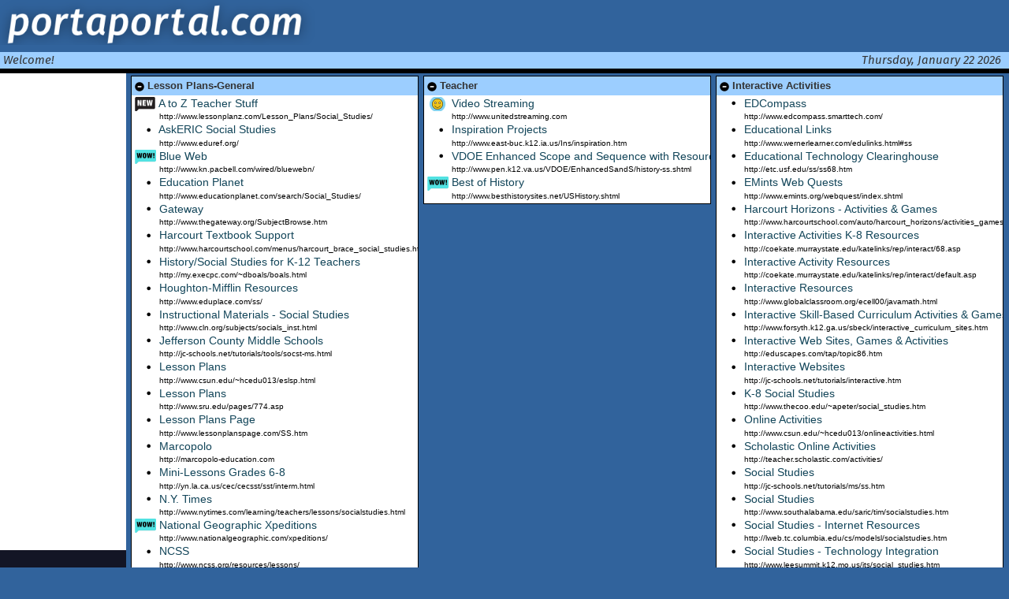

--- FILE ---
content_type: text/html; charset=utf-8
request_url: https://guest.portaportal.com/mssocialstudies
body_size: 7635
content:
<!DOCTYPE html>
<html lang="en-US">
  <head>
    <meta content="utf-8" http-equiv="encoding">
    <meta name="viewport" content="width=device-width, initial-scale=1">
<meta http-equiv="Cache-Control" content="no-cache, no-store, must-revalidate">
<meta http-equiv="Pragma" content="no-cache">
<meta http-equiv="Expires" content="0">
<link rel="apple-touch-icon" sizes="180x180" href="/favicons/apple-touch-icon.png">
  <link rel="icon" type="image/png" sizes="32x32" href="/favicons/favicon-32x32.png">
  <link rel="icon" type="image/png" sizes="16x16" href="/favicons/favicon-16x16.png">
  <link rel="manifest" href="/favicons/site.webmanifest">
  <link rel="mask-icon" href="/favicons/safari-pinned-tab.svg" color="#5bbad5">
  <link rel="shortcut icon" href="/favicons/favicon.ico">
  <meta name="msapplication-TileColor" content="#2b5797">
  <meta name="msapplication-config" content="/favicons/browserconfig.xml">
  <meta name="theme-color" content="#ffffff">
<link href="https://fonts.googleapis.com/css?family=Fira+Sans:400i&display=swap" rel="stylesheet">
  <link href="https://maxcdn.bootstrapcdn.com/bootstrap/3.3.7/css/bootstrap.min.css" rel="stylesheet">
  <script src="https://ajax.googleapis.com/ajax/libs/jquery/3.1.1/jquery.min.js"></script>
  <script src="https://ajax.googleapis.com/ajax/libs/jqueryui/1.12.1/jquery-ui.min.js"></script>
  <script src="//maxcdn.bootstrapcdn.com/bootstrap/3.3.7/js/bootstrap.min.js"></script>
  <script type="text/javascript" src="https://www.dropbox.com/static/api/2/dropins.js" id="dropboxjs" data-app-key="lzis2i5pwwh2hth"></script>
    <link rel="canonical" href="//guest.portaportal.com/mssocialstudies" />
    <link rel="stylesheet" href="/css/app-bd12b57998d62a037e6b1ab9192e0e65.css?vsn=d">
    <title>
portaportal
    </title>
    <script>

      var my_csrf_token = "KTcTaSI7Chp2F18damwCOk9uAHktXloQyCpPWpNi4m7m-3uUbZY6F9-B"


    </script>
  </head>
  <body class="col_3 color_blue">
    <div id="wrapper" class="sidebarred">
      <div id="header">
<div class="title">
  <a href="https://portaportal.com/">
    <img alt="portaportal logo" class="logo_img" src="/images/logo.png" width="400" height="57">
    <img alt="portaportal logo" class="logo_img_sm" src="/images/logo.png" width="200" height="28">
  </a>
</div>
      </div>
      <div id="content">
        <div class="greeting">
<div id="current_date_div" class="right">
</div>
<div class="left">
Welcome!
</div>
        </div>
        <div id="p_holder">

            <div class="ad_space">
<script async src="https://pagead2.googlesyndication.com/pagead/js/adsbygoogle.js"></script>
<!-- pportal tower -->
<ins class="adsbygoogle"
     style="display:inline-block;width:160px;height:600px"
     data-ad-client="ca-pub-3362187669300853"
     data-ad-slot="3893704180"></ins>
<script>
     (adsbygoogle = window.adsbygoogle || []).push({});
</script>
<a href="https://brave.com">
  <img border="0" src="https://portaportal.com/images/brave-300-600.png" width="160" height="320">
</a>
            </div>
            <div class="p_space">
<script>

  var gColumnCount = "3";


</script>
<div class="folder_ul" id="topHolder">

<div class="child_folder folder_holder" id="107768">
  <div class="folder_open folder" id="107768">
    <div class="title">
      <div class="opener">
<a class="opener" href="#"><img alt="close folder" height="12px" src="/images/minus-sign.png" width="12px"></a>
      </div>


      <div class="guest-title-string">
Lesson Plans-General
      </div>
    </div>
    <div class="contents">
      <ul class="links_list">

<li class="link_item member_list" id="414928">
  <div class="dec_div">
    <img alt="New Item!" height="18px" src="/images/decorations/new01.png" width="28px"/>
  </div>

<a href="http://www.lessonplanz.com/Lesson_Plans/Social_Studies/" rel="nofollow" target="_blank">A to Z Teacher Stuff</a>
  <div class="desc">

  </div>

    <div class="url_desc">
http://www.lessonplanz.com/Lesson_Plans/Social_Studies/
    </div>

</li>


<li class="link_item member_list" id="414927">
  <div class="dec_div">
    <img alt="" height="18px" src="/images/decorations/default.png" width="28px"/>
  </div>

<a href="http://www.eduref.org/" rel="nofollow" target="_blank">AskERIC Social Studies</a>
  <div class="desc">

  </div>

    <div class="url_desc">
http://www.eduref.org/
    </div>

</li>


<li class="link_item member_list" id="422220">
  <div class="dec_div">
    <img alt="Wow!" height="18px" src="/images/decorations/wow.png" width="28px"/>
  </div>

<a href="http://www.kn.pacbell.com/wired/bluewebn/" rel="nofollow" target="_blank">Blue Web</a>
  <div class="desc">

  </div>

    <div class="url_desc">
http://www.kn.pacbell.com/wired/bluewebn/
    </div>

</li>


<li class="link_item member_list" id="440384">
  <div class="dec_div">
    <img alt="" height="18px" src="/images/decorations/default.png" width="28px"/>
  </div>

<a href="http://www.educationplanet.com/search/Social_Studies/" rel="nofollow" target="_blank">Education Planet</a>
  <div class="desc">

  </div>

    <div class="url_desc">
http://www.educationplanet.com/search/Social_Studies/
    </div>

</li>


<li class="link_item member_list" id="414930">
  <div class="dec_div">
    <img alt="" height="18px" src="/images/decorations/default.png" width="28px"/>
  </div>

<a href="http://www.thegateway.org/SubjectBrowse.htm" rel="nofollow" target="_blank">Gateway</a>
  <div class="desc">

  </div>

    <div class="url_desc">
http://www.thegateway.org/SubjectBrowse.htm
    </div>

</li>


<li class="link_item member_list" id="414931">
  <div class="dec_div">
    <img alt="" height="18px" src="/images/decorations/default.png" width="28px"/>
  </div>

<a href="http://www.harcourtschool.com/menus/harcourt_brace_social_studies.html" rel="nofollow" target="_blank">Harcourt Textbook Support</a>
  <div class="desc">

  </div>

    <div class="url_desc">
http://www.harcourtschool.com/menus/harcourt_brace_social_studies.html
    </div>

</li>


<li class="link_item member_list" id="440397">
  <div class="dec_div">
    <img alt="" height="18px" src="/images/decorations/default.png" width="28px"/>
  </div>

<a href="http://my.execpc.com/~dboals/boals.html" rel="nofollow" target="_blank">History/Social Studies for K-12 Teachers</a>
  <div class="desc">

  </div>

    <div class="url_desc">
http://my.execpc.com/~dboals/boals.html
    </div>

</li>


<li class="link_item member_list" id="414939">
  <div class="dec_div">
    <img alt="" height="18px" src="/images/decorations/default.png" width="28px"/>
  </div>

<a href="http://www.eduplace.com/ss/" rel="nofollow" target="_blank">Houghton-Mifflin Resources</a>
  <div class="desc">

  </div>

    <div class="url_desc">
http://www.eduplace.com/ss/
    </div>

</li>


<li class="link_item member_list" id="440369">
  <div class="dec_div">
    <img alt="" height="18px" src="/images/decorations/default.png" width="28px"/>
  </div>

<a href="http://www.cln.org/subjects/socials_inst.html" rel="nofollow" target="_blank">Instructional Materials - Social Studies</a>
  <div class="desc">

  </div>

    <div class="url_desc">
http://www.cln.org/subjects/socials_inst.html
    </div>

</li>


<li class="link_item member_list" id="434884">
  <div class="dec_div">
    <img alt="" height="18px" src="/images/decorations/default.png" width="28px"/>
  </div>

<a href="http://jc-schools.net/tutorials/tools/socst-ms.html" rel="nofollow" target="_blank">Jefferson County Middle Schools</a>
  <div class="desc">

  </div>

    <div class="url_desc">
http://jc-schools.net/tutorials/tools/socst-ms.html
    </div>

</li>


<li class="link_item member_list" id="414940">
  <div class="dec_div">
    <img alt="" height="18px" src="/images/decorations/default.png" width="28px"/>
  </div>

<a href="http://www.csun.edu/~hcedu013/eslsp.html" rel="nofollow" target="_blank">Lesson Plans</a>
  <div class="desc">

  </div>

    <div class="url_desc">
http://www.csun.edu/~hcedu013/eslsp.html
    </div>

</li>


<li class="link_item member_list" id="434799">
  <div class="dec_div">
    <img alt="" height="18px" src="/images/decorations/default.png" width="28px"/>
  </div>

<a href="http://www.sru.edu/pages/774.asp" rel="nofollow" target="_blank">Lesson Plans</a>
  <div class="desc">

  </div>

    <div class="url_desc">
http://www.sru.edu/pages/774.asp
    </div>

</li>


<li class="link_item member_list" id="414941">
  <div class="dec_div">
    <img alt="" height="18px" src="/images/decorations/default.png" width="28px"/>
  </div>

<a href="http://www.lessonplanspage.com/SS.htm" rel="nofollow" target="_blank">Lesson Plans Page</a>
  <div class="desc">

  </div>

    <div class="url_desc">
http://www.lessonplanspage.com/SS.htm
    </div>

</li>


<li class="link_item member_list" id="632340">
  <div class="dec_div">
    <img alt="" height="18px" src="/images/decorations/default.png" width="28px"/>
  </div>

<a href="http://marcopolo-education.com" rel="nofollow" target="_blank">Marcopolo</a>
  <div class="desc">

  </div>

    <div class="url_desc">
http://marcopolo-education.com
    </div>

</li>


<li class="link_item member_list" id="414942">
  <div class="dec_div">
    <img alt="" height="18px" src="/images/decorations/default.png" width="28px"/>
  </div>

<a href="http://yn.la.ca.us/cec/cecsst/sst/interm.html" rel="nofollow" target="_blank">Mini-Lessons Grades 6-8</a>
  <div class="desc">

  </div>

    <div class="url_desc">
http://yn.la.ca.us/cec/cecsst/sst/interm.html
    </div>

</li>


<li class="link_item member_list" id="414953">
  <div class="dec_div">
    <img alt="" height="18px" src="/images/decorations/default.png" width="28px"/>
  </div>

<a href="http://www.nytimes.com/learning/teachers/lessons/socialstudies.html" rel="nofollow" target="_blank">N.Y. Times</a>
  <div class="desc">

  </div>

    <div class="url_desc">
http://www.nytimes.com/learning/teachers/lessons/socialstudies.html
    </div>

</li>


<li class="link_item member_list" id="632343">
  <div class="dec_div">
    <img alt="Wow!" height="18px" src="/images/decorations/wow.png" width="28px"/>
  </div>

<a href="http://www.nationalgeographic.com/xpeditions/" rel="nofollow" target="_blank">National Geographic Xpeditions</a>
  <div class="desc">

  </div>

    <div class="url_desc">
http://www.nationalgeographic.com/xpeditions/
    </div>

</li>


<li class="link_item member_list" id="414943">
  <div class="dec_div">
    <img alt="" height="18px" src="/images/decorations/default.png" width="28px"/>
  </div>

<a href="http://www.ncss.org/resources/lessons/" rel="nofollow" target="_blank">NCSS</a>
  <div class="desc">

  </div>

    <div class="url_desc">
http://www.ncss.org/resources/lessons/
    </div>

</li>


<li class="link_item member_list" id="439912">
  <div class="dec_div">
    <img alt="" height="18px" src="/images/decorations/default.png" width="28px"/>
  </div>

<a href="http://www.nettrekker.com/frontdoor/" rel="nofollow" target="_blank">Net Trekker</a>
  <div class="desc">

  </div>

    <div class="url_desc">
http://www.nettrekker.com/frontdoor/
    </div>

</li>


<li class="link_item member_list" id="414952">
  <div class="dec_div">
    <img alt="" height="18px" src="/images/decorations/default.png" width="28px"/>
  </div>

<a href="http://www.nystromnet.com/lessonsandtips.html" rel="nofollow" target="_blank">Nystrom Hands-on Geography</a>
  <div class="desc">

  </div>

    <div class="url_desc">
http://www.nystromnet.com/lessonsandtips.html
    </div>

</li>


<li class="link_item member_list" id="440385">
  <div class="dec_div">
    <img alt="" height="18px" src="/images/decorations/default.png" width="28px"/>
  </div>

<a href="http://www.pbs.org/teachersource/soc_stud.htm" rel="nofollow" target="_blank">PBS Teacher Source</a>
  <div class="desc">

  </div>

    <div class="url_desc">
http://www.pbs.org/teachersource/soc_stud.htm
    </div>

</li>


<li class="link_item member_list" id="414954">
  <div class="dec_div">
    <img alt="" height="18px" src="/images/decorations/default.png" width="28px"/>
  </div>

<a href="http://www.proteacher.com/090000.shtml" rel="nofollow" target="_blank">ProTeacher</a>
  <div class="desc">

  </div>

    <div class="url_desc">
http://www.proteacher.com/090000.shtml
    </div>

</li>


<li class="link_item member_list" id="414929">
  <div class="dec_div">
    <img alt="" height="18px" src="/images/decorations/default.png" width="28px"/>
  </div>

<a href="http://teacher.scholastic.com/ilp/index.asp?SubjectID=2" rel="nofollow" target="_blank">Scholastic Lesson Plans:  Social Studies</a>
  <div class="desc">

  </div>

    <div class="url_desc">
http://teacher.scholastic.com/ilp/index.asp?SubjectID=2
    </div>

</li>


<li class="link_item member_list" id="434875">
  <div class="dec_div">
    <img alt="" height="18px" src="/images/decorations/default.png" width="28px"/>
  </div>

<a href="http://guest.portaportal.com/?abingdonelem" rel="nofollow" target="_blank">Sherri Hale</a>
  <div class="desc">

  </div>

    <div class="url_desc">
http://guest.portaportal.com/?abingdonelem
    </div>

</li>


<li class="link_item member_list" id="440380">
  <div class="dec_div">
    <img alt="" height="18px" src="/images/decorations/default.png" width="28px"/>
  </div>

<a href="http://www.inspiringteachers.com/classroom/ss/" rel="nofollow" target="_blank">Social Studies Bookshelf</a>
  <div class="desc">

  </div>

    <div class="url_desc">
http://www.inspiringteachers.com/classroom/ss/
    </div>

</li>


<li class="link_item member_list" id="427951">
  <div class="dec_div">
    <img alt="" height="18px" src="/images/decorations/default.png" width="28px"/>
  </div>

<a href="http://trackstar.4teachers.org/trackstar/index.jsp" rel="nofollow" target="_blank">TrackStar</a>
  <div class="desc">

  </div>

    <div class="url_desc">
http://trackstar.4teachers.org/trackstar/index.jsp
    </div>

</li>


<li class="link_item member_list" id="414955">
  <div class="dec_div">
    <img alt="" height="18px" src="/images/decorations/default.png" width="28px"/>
  </div>

<a href="http://www.edhelper.com/cat263.htm" rel="nofollow" target="_blank">Webquests and Worksheets</a>
  <div class="desc">

  </div>

    <div class="url_desc">
http://www.edhelper.com/cat263.htm
    </div>

</li>


      </ul>
      <div class="folder_ul" id="107768">

      </div>
    </div>
  </div>
</div>


<div class="child_folder folder_holder" id="103442">
  <div class="folder_open folder" id="103442">
    <div class="title">
      <div class="opener">
<a class="opener" href="#"><img alt="close folder" height="12px" src="/images/minus-sign.png" width="12px"></a>
      </div>


      <div class="guest-title-string">
Teacher
      </div>
    </div>
    <div class="contents">
      <ul class="links_list">

<li class="link_item member_list" id="403584">
  <div class="dec_div">
    <img alt="Happy!" height="18px" src="/images/decorations/smiley.png" width="28px"/>
  </div>

<a href="http://www.unitedstreaming.com" rel="nofollow" target="_blank">Video Streaming</a>
  <div class="desc">

  </div>

    <div class="url_desc">
http://www.unitedstreaming.com
    </div>

</li>


<li class="link_item member_list" id="403583">
  <div class="dec_div">
    <img alt="" height="18px" src="/images/decorations/default.png" width="28px"/>
  </div>

<a href="http://www.east-buc.k12.ia.us/Ins/inspiration.htm" rel="nofollow" target="_blank">Inspiration Projects</a>
  <div class="desc">

  </div>

    <div class="url_desc">
http://www.east-buc.k12.ia.us/Ins/inspiration.htm
    </div>

</li>


<li class="link_item member_list" id="403364">
  <div class="dec_div">
    <img alt="" height="18px" src="/images/decorations/default.png" width="28px"/>
  </div>

<a href="http://www.pen.k12.va.us/VDOE/EnhancedSandS/history-ss.shtml" rel="nofollow" target="_blank">VDOE Enhanced Scope and Sequence with Resources</a>
  <div class="desc">

  </div>

    <div class="url_desc">
http://www.pen.k12.va.us/VDOE/EnhancedSandS/history-ss.shtml
    </div>

</li>


<li class="link_item member_list" id="1188918">
  <div class="dec_div">
    <img alt="Wow!" height="18px" src="/images/decorations/wow.png" width="28px"/>
  </div>

<a href="http://www.besthistorysites.net/USHistory.shtml" rel="nofollow" target="_blank">Best of History</a>
  <div class="desc">

  </div>

    <div class="url_desc">
http://www.besthistorysites.net/USHistory.shtml
    </div>

</li>


      </ul>
      <div class="folder_ul" id="103442">

      </div>
    </div>
  </div>
</div>


<div class="child_folder folder_holder" id="114107">
  <div class="folder_open folder" id="114107">
    <div class="title">
      <div class="opener">
<a class="opener" href="#"><img alt="close folder" height="12px" src="/images/minus-sign.png" width="12px"></a>
      </div>


      <div class="guest-title-string">
Interactive Activities
      </div>
    </div>
    <div class="contents">
      <ul class="links_list">

<li class="link_item member_list" id="434801">
  <div class="dec_div">
    <img alt="" height="18px" src="/images/decorations/default.png" width="28px"/>
  </div>

<a href="http://www.edcompass.smarttech.com/" rel="nofollow" target="_blank">EDCompass</a>
  <div class="desc">

  </div>

    <div class="url_desc">
http://www.edcompass.smarttech.com/
    </div>

</li>


<li class="link_item member_list" id="440388">
  <div class="dec_div">
    <img alt="" height="18px" src="/images/decorations/default.png" width="28px"/>
  </div>

<a href="http://www.wernerlearner.com/edulinks.html#ss" rel="nofollow" target="_blank">Educational Links</a>
  <div class="desc">

  </div>

    <div class="url_desc">
http://www.wernerlearner.com/edulinks.html#ss
    </div>

</li>


<li class="link_item member_list" id="440382">
  <div class="dec_div">
    <img alt="" height="18px" src="/images/decorations/default.png" width="28px"/>
  </div>

<a href="http://etc.usf.edu/ss/ss68.htm" rel="nofollow" target="_blank">Educational Technology Clearinghouse</a>
  <div class="desc">

  </div>

    <div class="url_desc">
http://etc.usf.edu/ss/ss68.htm
    </div>

</li>


<li class="link_item member_list" id="440389">
  <div class="dec_div">
    <img alt="" height="18px" src="/images/decorations/default.png" width="28px"/>
  </div>

<a href="http://www.emints.org/webquest/index.shtml" rel="nofollow" target="_blank">EMints Web Quests</a>
  <div class="desc">

  </div>

    <div class="url_desc">
http://www.emints.org/webquest/index.shtml
    </div>

</li>


<li class="link_item member_list" id="440376">
  <div class="dec_div">
    <img alt="" height="18px" src="/images/decorations/default.png" width="28px"/>
  </div>

<a href="http://www.harcourtschool.com/auto/harcourt_horizons/activities_games/index.html" rel="nofollow" target="_blank">Harcourt Horizons - Activities & Games</a>
  <div class="desc">

  </div>

    <div class="url_desc">
http://www.harcourtschool.com/auto/harcourt_horizons/activities_games/index.html
    </div>

</li>


<li class="link_item member_list" id="440386">
  <div class="dec_div">
    <img alt="" height="18px" src="/images/decorations/default.png" width="28px"/>
  </div>

<a href="http://coekate.murraystate.edu/katelinks/rep/interact/68.asp" rel="nofollow" target="_blank">Interactive Activities K-8 Resources</a>
  <div class="desc">

  </div>

    <div class="url_desc">
http://coekate.murraystate.edu/katelinks/rep/interact/68.asp
    </div>

</li>


<li class="link_item member_list" id="440375">
  <div class="dec_div">
    <img alt="" height="18px" src="/images/decorations/default.png" width="28px"/>
  </div>

<a href="http://coekate.murraystate.edu/katelinks/rep/interact/default.asp" rel="nofollow" target="_blank">Interactive Activity Resources</a>
  <div class="desc">

  </div>

    <div class="url_desc">
http://coekate.murraystate.edu/katelinks/rep/interact/default.asp
    </div>

</li>


<li class="link_item member_list" id="440360">
  <div class="dec_div">
    <img alt="" height="18px" src="/images/decorations/default.png" width="28px"/>
  </div>

<a href="http://www.globalclassroom.org/ecell00/javamath.html" rel="nofollow" target="_blank">Interactive Resources</a>
  <div class="desc">

  </div>

    <div class="url_desc">
http://www.globalclassroom.org/ecell00/javamath.html
    </div>

</li>


<li class="link_item member_list" id="440362">
  <div class="dec_div">
    <img alt="" height="18px" src="/images/decorations/default.png" width="28px"/>
  </div>

<a href="http://www.forsyth.k12.ga.us/sbeck/interactive_curriculum_sites.htm" rel="nofollow" target="_blank">Interactive Skill-Based Curriculum Activities & Games</a>
  <div class="desc">

  </div>

    <div class="url_desc">
http://www.forsyth.k12.ga.us/sbeck/interactive_curriculum_sites.htm
    </div>

</li>


<li class="link_item member_list" id="440370">
  <div class="dec_div">
    <img alt="" height="18px" src="/images/decorations/default.png" width="28px"/>
  </div>

<a href="http://eduscapes.com/tap/topic86.htm" rel="nofollow" target="_blank">Interactive Web Sites, Games & Activities</a>
  <div class="desc">

  </div>

    <div class="url_desc">
http://eduscapes.com/tap/topic86.htm
    </div>

</li>


<li class="link_item member_list" id="440365">
  <div class="dec_div">
    <img alt="" height="18px" src="/images/decorations/default.png" width="28px"/>
  </div>

<a href="http://jc-schools.net/tutorials/interactive.htm" rel="nofollow" target="_blank">Interactive Websites</a>
  <div class="desc">

  </div>

    <div class="url_desc">
http://jc-schools.net/tutorials/interactive.htm
    </div>

</li>


<li class="link_item member_list" id="440366">
  <div class="dec_div">
    <img alt="" height="18px" src="/images/decorations/default.png" width="28px"/>
  </div>

<a href="http://www.thecoo.edu/~apeter/social_studies.htm" rel="nofollow" target="_blank">K-8 Social Studies</a>
  <div class="desc">

  </div>

    <div class="url_desc">
http://www.thecoo.edu/~apeter/social_studies.htm
    </div>

</li>


<li class="link_item member_list" id="440361">
  <div class="dec_div">
    <img alt="" height="18px" src="/images/decorations/default.png" width="28px"/>
  </div>

<a href="http://www.csun.edu/~hcedu013/onlineactivities.html" rel="nofollow" target="_blank">Online Activities</a>
  <div class="desc">

  </div>

    <div class="url_desc">
http://www.csun.edu/~hcedu013/onlineactivities.html
    </div>

</li>


<li class="link_item member_list" id="440363">
  <div class="dec_div">
    <img alt="" height="18px" src="/images/decorations/default.png" width="28px"/>
  </div>

<a href="http://teacher.scholastic.com/activities/" rel="nofollow" target="_blank">Scholastic Online Activities</a>
  <div class="desc">

  </div>

    <div class="url_desc">
http://teacher.scholastic.com/activities/
    </div>

</li>


<li class="link_item member_list" id="440368">
  <div class="dec_div">
    <img alt="" height="18px" src="/images/decorations/default.png" width="28px"/>
  </div>

<a href="http://jc-schools.net/tutorials/ms/ss.htm" rel="nofollow" target="_blank">Social Studies</a>
  <div class="desc">

  </div>

    <div class="url_desc">
http://jc-schools.net/tutorials/ms/ss.htm
    </div>

</li>


<li class="link_item member_list" id="440377">
  <div class="dec_div">
    <img alt="" height="18px" src="/images/decorations/default.png" width="28px"/>
  </div>

<a href="http://www.southalabama.edu/saric/tim/socialstudies.htm" rel="nofollow" target="_blank">Social Studies</a>
  <div class="desc">

  </div>

    <div class="url_desc">
http://www.southalabama.edu/saric/tim/socialstudies.htm
    </div>

</li>


<li class="link_item member_list" id="440373">
  <div class="dec_div">
    <img alt="" height="18px" src="/images/decorations/default.png" width="28px"/>
  </div>

<a href="http://lweb.tc.columbia.edu/cs/modelsl/socialstudies.htm" rel="nofollow" target="_blank">Social Studies - Internet Resources</a>
  <div class="desc">

  </div>

    <div class="url_desc">
http://lweb.tc.columbia.edu/cs/modelsl/socialstudies.htm
    </div>

</li>


<li class="link_item member_list" id="440367">
  <div class="dec_div">
    <img alt="" height="18px" src="/images/decorations/default.png" width="28px"/>
  </div>

<a href="http://www.leesummit.k12.mo.us/its/social_studies.htm" rel="nofollow" target="_blank">Social Studies - Technology Integration</a>
  <div class="desc">

  </div>

    <div class="url_desc">
http://www.leesummit.k12.mo.us/its/social_studies.htm
    </div>

</li>


<li class="link_item member_list" id="440381">
  <div class="dec_div">
    <img alt="" height="18px" src="/images/decorations/default.png" width="28px"/>
  </div>

<a href="http://www.tea.state.tx.us/tchrtoolbag/CurRes_SocStu.html" rel="nofollow" target="_blank">Teacher Toolbag - Curriculum Resources</a>
  <div class="desc">

  </div>

    <div class="url_desc">
http://www.tea.state.tx.us/tchrtoolbag/CurRes_SocStu.html
    </div>

</li>


<li class="link_item member_list" id="434781">
  <div class="dec_div">
    <img alt="" height="18px" src="/images/decorations/default.png" width="28px"/>
  </div>

<a href="http://www.waukesha.k12.wi.us/WIT/SmartBoard/specificapps.htm" rel="nofollow" target="_blank">Using Electronic Whiteboards in Your Classroom: Profiles, ideas, lesson plans and web sites</a>
  <div class="desc">

  </div>

    <div class="url_desc">
http://www.waukesha.k12.wi.us/WIT/SmartBoard/specificapps.htm
    </div>

</li>


<li class="link_item member_list" id="440371">
  <div class="dec_div">
    <img alt="" height="18px" src="/images/decorations/default.png" width="28px"/>
  </div>

<a href="http://www.ed.sc.edu/caw/toolboxss.html" rel="nofollow" target="_blank">Web Toolboxes - Social Studies</a>
  <div class="desc">

  </div>

    <div class="url_desc">
http://www.ed.sc.edu/caw/toolboxss.html
    </div>

</li>


<li class="link_item member_list" id="468608">
  <div class="dec_div">
    <img alt="Wow!" height="18px" src="/images/decorations/wow.png" width="28px"/>
  </div>

<a href="http://www.union103.org/smartboard.html" rel="nofollow" target="_blank">SMARTBoard Activities</a>
  <div class="desc">

  </div>

    <div class="url_desc">
http://www.union103.org/smartboard.html
    </div>

</li>


<li class="link_item member_list" id="468652">
  <div class="dec_div">
    <img alt="" height="18px" src="/images/decorations/default.png" width="28px"/>
  </div>

<a href="http://www.ballard-tighe.com/UploadedFiles/Product/Resource/SocialStudies.asp" rel="nofollow" target="_blank">Interactive History Games</a>
  <div class="desc">

  </div>

    <div class="url_desc">
http://www.ballard-tighe.com/UploadedFiles/Product/Resource/SocialStudies.asp
    </div>

</li>


<li class="link_item member_list" id="1912542">
  <div class="dec_div">
    <img alt="New Item!" height="18px" src="/images/decorations/new01.png" width="28px"/>
  </div>

<a href="http://www.maps.com/FunFacts.aspx?nav=FF#" rel="nofollow" target="_blank">maps</a>
  <div class="desc">

  </div>

    <div class="url_desc">
http://www.maps.com/FunFacts.aspx?nav=FF#
    </div>

</li>


<li class="link_item member_list" id="3025000">
  <div class="dec_div">
    <img alt="New Item!" height="18px" src="/images/decorations/new01.png" width="28px"/>
  </div>

<a href="http://vasetthestandard.com/free-stuff-3.html" rel="nofollow" target="_blank">VA Set the Standards</a>
  <div class="desc">

  </div>

    <div class="url_desc">
http://vasetthestandard.com/free-stuff-3.html
    </div>

</li>


      </ul>
      <div class="folder_ul" id="114107">

      </div>
    </div>
  </div>
</div>


<div class="child_folder folder_holder" id="107769">
  <div class="folder_open folder" id="107769">
    <div class="title">
      <div class="opener">
<a class="opener" href="#"><img alt="close folder" height="12px" src="/images/minus-sign.png" width="12px"></a>
      </div>


      <div class="guest-title-string">
Lesson Plans-History
      </div>
    </div>
    <div class="contents">
      <ul class="links_list">

<li class="link_item member_list" id="415483">
  <div class="dec_div">
    <img alt="" height="18px" src="/images/decorations/default.png" width="28px"/>
  </div>

<a href="http://memory.loc.gov/ammem/ndlpedu/lessons/theme.html" rel="nofollow" target="_blank">American History and Culture</a>
  <div class="desc">

  </div>

    <div class="url_desc">
http://memory.loc.gov/ammem/ndlpedu/lessons/theme.html
    </div>

</li>


<li class="link_item member_list" id="415484">
  <div class="dec_div">
    <img alt="" height="18px" src="/images/decorations/default.png" width="28px"/>
  </div>

<a href="http://www.libraries.rutgers.edu/rul/rr_gateway/research_guides/history/texts_by_subject.shtml" rel="nofollow" target="_blank">British & American History</a>
  <div class="desc">

  </div>

    <div class="url_desc">
http://www.libraries.rutgers.edu/rul/rr_gateway/research_guides/history/texts_by_subject.shtml
    </div>

</li>


<li class="link_item member_list" id="415485">
  <div class="dec_div">
    <img alt="" height="18px" src="/images/decorations/default.png" width="28px"/>
  </div>

<a href="http://fyi.cnn.com/fyi/teachers/" rel="nofollow" target="_blank">CNN</a>
  <div class="desc">

  </div>

    <div class="url_desc">
http://fyi.cnn.com/fyi/teachers/
    </div>

</li>


<li class="link_item member_list" id="415486">
  <div class="dec_div">
    <img alt="" height="18px" src="/images/decorations/default.png" width="28px"/>
  </div>

<a href="http://www.historychannel.com/classroom/" rel="nofollow" target="_blank">History Channel</a>
  <div class="desc">

  </div>

    <div class="url_desc">
http://www.historychannel.com/classroom/
    </div>

</li>


<li class="link_item member_list" id="415487">
  <div class="dec_div">
    <img alt="" height="18px" src="/images/decorations/default.png" width="28px"/>
  </div>

<a href="http://www.lessontutor.com/ltlist.html" rel="nofollow" target="_blank">Lesson Tutor</a>
  <div class="desc">

  </div>

    <div class="url_desc">
http://www.lessontutor.com/ltlist.html
    </div>

</li>


<li class="link_item member_list" id="415497">
  <div class="dec_div">
    <img alt="" height="18px" src="/images/decorations/default.png" width="28px"/>
  </div>

<a href="http://www.learner.org/exhibits/middleages/" rel="nofollow" target="_blank">Middle Ages</a>
  <div class="desc">

  </div>

    <div class="url_desc">
http://www.learner.org/exhibits/middleages/
    </div>

</li>


<li class="link_item member_list" id="415498">
  <div class="dec_div">
    <img alt="" height="18px" src="/images/decorations/default.png" width="28px"/>
  </div>

<a href="http://carlos.emory.edu/ODYSSEY/MidElem_Home.html" rel="nofollow" target="_blank">Odyssey Online</a>
  <div class="desc">

  </div>

    <div class="url_desc">
http://carlos.emory.edu/ODYSSEY/MidElem_Home.html
    </div>

</li>


<li class="link_item member_list" id="415499">
  <div class="dec_div">
    <img alt="" height="18px" src="/images/decorations/default.png" width="28px"/>
  </div>

<a href="http://www.usmint.gov/kids/" rel="nofollow" target="_blank">Time Machine</a>
  <div class="desc">

  </div>

    <div class="url_desc">
http://www.usmint.gov/kids/
    </div>

</li>


<li class="link_item member_list" id="415500">
  <div class="dec_div">
    <img alt="" height="18px" src="/images/decorations/default.png" width="28px"/>
  </div>

<a href="http://www.congresslink.org/index9.htm" rel="nofollow" target="_blank">U.S. Congress</a>
  <div class="desc">

  </div>

    <div class="url_desc">
http://www.congresslink.org/index9.htm
    </div>

</li>


      </ul>
      <div class="folder_ul" id="107769">

      </div>
    </div>
  </div>
</div>


<div class="child_folder folder_holder" id="107770">
  <div class="folder_open folder" id="107770">
    <div class="title">
      <div class="opener">
<a class="opener" href="#"><img alt="close folder" height="12px" src="/images/minus-sign.png" width="12px"></a>
      </div>


      <div class="guest-title-string">
Lesson Plans-Geography &amp; Maps
      </div>
    </div>
    <div class="contents">
      <ul class="links_list">

<li class="link_item member_list" id="415508">
  <div class="dec_div">
    <img alt="" height="18px" src="/images/decorations/default.png" width="28px"/>
  </div>

<a href="http://www.50states.com/" rel="nofollow" target="_blank">50 States</a>
  <div class="desc">

  </div>

    <div class="url_desc">
http://www.50states.com/
    </div>

</li>


<li class="link_item member_list" id="415507">
  <div class="dec_div">
    <img alt="" height="18px" src="/images/decorations/default.png" width="28px"/>
  </div>

<a href="http://geography.about.com/cs/blankoutlinemaps/" rel="nofollow" target="_blank">Blank Outline Maps</a>
  <div class="desc">

  </div>

    <div class="url_desc">
http://geography.about.com/cs/blankoutlinemaps/
    </div>

</li>


<li class="link_item member_list" id="415509">
  <div class="dec_div">
    <img alt="" height="18px" src="/images/decorations/default.png" width="28px"/>
  </div>

<a href="http://www.nationalgeographic.com/geobee" rel="nofollow" target="_blank">GeoBee</a>
  <div class="desc">

  </div>

    <div class="url_desc">
http://www.nationalgeographic.com/geobee
    </div>

</li>


<li class="link_item member_list" id="415510">
  <div class="dec_div">
    <img alt="" height="18px" src="/images/decorations/default.png" width="28px"/>
  </div>

<a href="http://school.discovery.com/lessonplans.geog.html" rel="nofollow" target="_blank">Geography</a>
  <div class="desc">

  </div>

    <div class="url_desc">
http://school.discovery.com/lessonplans.geog.html
    </div>

</li>


<li class="link_item member_list" id="415511">
  <div class="dec_div">
    <img alt="" height="18px" src="/images/decorations/default.png" width="28px"/>
  </div>

<a href="http://www.teachingideas.co.uk/geography/contents.htm" rel="nofollow" target="_blank">Geography Ideas</a>
  <div class="desc">

  </div>

    <div class="url_desc">
http://www.teachingideas.co.uk/geography/contents.htm
    </div>

</li>


<li class="link_item member_list" id="415515">
  <div class="dec_div">
    <img alt="" height="18px" src="/images/decorations/default.png" width="28px"/>
  </div>

<a href="http://www.EnchantedLearning.com/label/" rel="nofollow" target="_blank">Label the Diagram</a>
  <div class="desc">

  </div>

    <div class="url_desc">
http://www.EnchantedLearning.com/label/
    </div>

</li>


<li class="link_item member_list" id="415516">
  <div class="dec_div">
    <img alt="" height="18px" src="/images/decorations/default.png" width="28px"/>
  </div>

<a href="http://ladb.unm.edu/retanet/plans/soc/" rel="nofollow" target="_blank">Latin America</a>
  <div class="desc">

  </div>

    <div class="url_desc">
http://ladb.unm.edu/retanet/plans/soc/
    </div>

</li>


<li class="link_item member_list" id="415517">
  <div class="dec_div">
    <img alt="" height="18px" src="/images/decorations/default.png" width="28px"/>
  </div>

<a href="http://www.lib.utexas.edu/maps/index.html" rel="nofollow" target="_blank">Map Collection</a>
  <div class="desc">

  </div>

    <div class="url_desc">
http://www.lib.utexas.edu/maps/index.html
    </div>

</li>


<li class="link_item member_list" id="415518">
  <div class="dec_div">
    <img alt="" height="18px" src="/images/decorations/default.png" width="28px"/>
  </div>

<a href="http://www.nationalgeographic.com/xpeditions/atlas/" rel="nofollow" target="_blank">National Geographic Maps</a>
  <div class="desc">

  </div>

    <div class="url_desc">
http://www.nationalgeographic.com/xpeditions/atlas/
    </div>

</li>


<li class="link_item member_list" id="415520">
  <div class="dec_div">
    <img alt="" height="18px" src="/images/decorations/default.png" width="28px"/>
  </div>

<a href="http://www.archives.gov/research_room/alic/reference_desk/geographical_links.html" rel="nofollow" target="_blank">Reference At Your Desk</a>
  <div class="desc">

  </div>

    <div class="url_desc">
http://www.archives.gov/research_room/alic/reference_desk/geographical_links.html
    </div>

</li>


<li class="link_item member_list" id="415519">
  <div class="dec_div">
    <img alt="" height="18px" src="/images/decorations/default.png" width="28px"/>
  </div>

<a href="http://www.cia.gov/cia/publications/mapspub/index.shtml" rel="nofollow" target="_blank">World CIA Factbook</a>
  <div class="desc">

  </div>

    <div class="url_desc">
http://www.cia.gov/cia/publications/mapspub/index.shtml
    </div>

</li>


      </ul>
      <div class="folder_ul" id="107770">

      </div>
    </div>
  </div>
</div>


<div class="child_folder folder_holder" id="107771">
  <div class="folder_open folder" id="107771">
    <div class="title">
      <div class="opener">
<a class="opener" href="#"><img alt="close folder" height="12px" src="/images/minus-sign.png" width="12px"></a>
      </div>


      <div class="guest-title-string">
Lesson Plans-Culture &amp; Society
      </div>
    </div>
    <div class="contents">
      <ul class="links_list">

<li class="link_item member_list" id="415531">
  <div class="dec_div">
    <img alt="" height="18px" src="/images/decorations/default.png" width="28px"/>
  </div>

<a href="http://www.austudies.org/k-12/curriculum.html" rel="nofollow" target="_blank">Australia-History to Present</a>
  <div class="desc">

  </div>

    <div class="url_desc">
http://www.austudies.org/k-12/curriculum.html
    </div>

</li>


<li class="link_item member_list" id="415533">
  <div class="dec_div">
    <img alt="" height="18px" src="/images/decorations/default.png" width="28px"/>
  </div>

<a href="http://www.worldtrek.org/odyssey/teachers/lessons.html" rel="nofollow" target="_blank">Global Cultures</a>
  <div class="desc">

  </div>

    <div class="url_desc">
http://www.worldtrek.org/odyssey/teachers/lessons.html
    </div>

</li>


<li class="link_item member_list" id="415532">
  <div class="dec_div">
    <img alt="" height="18px" src="/images/decorations/default.png" width="28px"/>
  </div>

<a href="http://www.theteacherscorner.net/thematicunits/holiday.htm" rel="nofollow" target="_blank">Holidays Around the World</a>
  <div class="desc">

  </div>

    <div class="url_desc">
http://www.theteacherscorner.net/thematicunits/holiday.htm
    </div>

</li>


<li class="link_item member_list" id="415535">
  <div class="dec_div">
    <img alt="" height="18px" src="/images/decorations/default.png" width="28px"/>
  </div>

<a href="http://www.carolhurst.com/subjects/nativeamericans.html" rel="nofollow" target="_blank">Native American Lesson Plans & Activities</a>
  <div class="desc">

  </div>

    <div class="url_desc">
http://www.carolhurst.com/subjects/nativeamericans.html
    </div>

</li>


<li class="link_item member_list" id="415534">
  <div class="dec_div">
    <img alt="" height="18px" src="/images/decorations/default.png" width="28px"/>
  </div>

<a href="http://www.ameritech.net/users/macler/nativeamericans.html" rel="nofollow" target="_blank">Native American Links</a>
  <div class="desc">

  </div>

    <div class="url_desc">
http://www.ameritech.net/users/macler/nativeamericans.html
    </div>

</li>


      </ul>
      <div class="folder_ul" id="107771">

      </div>
    </div>
  </div>
</div>


<div class="child_folder folder_holder" id="107772">
  <div class="folder_open folder" id="107772">
    <div class="title">
      <div class="opener">
<a class="opener" href="#"><img alt="close folder" height="12px" src="/images/minus-sign.png" width="12px"></a>
      </div>


      <div class="guest-title-string">
Lesson Plans-Economics
      </div>
    </div>
    <div class="contents">
      <ul class="links_list">

<li class="link_item member_list" id="415544">
  <div class="dec_div">
    <img alt="" height="18px" src="/images/decorations/default.png" width="28px"/>
  </div>

<a href="http://www.econedlink.org/lessons/" rel="nofollow" target="_blank">EconEdLink</a>
  <div class="desc">

  </div>

    <div class="url_desc">
http://www.econedlink.org/lessons/
    </div>

</li>


<li class="link_item member_list" id="415545">
  <div class="dec_div">
    <img alt="" height="18px" src="/images/decorations/default.png" width="28px"/>
  </div>

<a href="http://ecedweb.unomaha.edu/K-12/home.cfm" rel="nofollow" target="_blank">Economics Lesson Plans</a>
  <div class="desc">

  </div>

    <div class="url_desc">
http://ecedweb.unomaha.edu/K-12/home.cfm
    </div>

</li>


<li class="link_item member_list" id="440395">
  <div class="dec_div">
    <img alt="" height="18px" src="/images/decorations/default.png" width="28px"/>
  </div>

<a href="http://cob.jmu.edu/econed/Middle.htm" rel="nofollow" target="_blank">Online Middle School Economic Lesson Plans</a>
  <div class="desc">

  </div>

    <div class="url_desc">
http://cob.jmu.edu/econed/Middle.htm
    </div>

</li>


<li class="link_item member_list" id="440396">
  <div class="dec_div">
    <img alt="" height="18px" src="/images/decorations/default.png" width="28px"/>
  </div>

<a href="http://ecedweb.unomaha.edu/K-12/home.cfm" rel="nofollow" target="_blank">Economic Education Web</a>
  <div class="desc">

  </div>

    <div class="url_desc">
http://ecedweb.unomaha.edu/K-12/home.cfm
    </div>

</li>


      </ul>
      <div class="folder_ul" id="107772">

      </div>
    </div>
  </div>
</div>


<div class="child_folder folder_holder" id="107958">
  <div class="folder_open folder" id="107958">
    <div class="title">
      <div class="opener">
<a class="opener" href="#"><img alt="close folder" height="12px" src="/images/minus-sign.png" width="12px"></a>
      </div>


      <div class="guest-title-string">
Other
      </div>
    </div>
    <div class="contents">
      <ul class="links_list">

<li class="link_item member_list" id="415554">
  <div class="dec_div">
    <img alt="" height="18px" src="/images/decorations/default.png" width="28px"/>
  </div>

<a href="http://www.distinguishedwomen.com/" rel="nofollow" target="_blank">Distinguished Women of Past and Present</a>
  <div class="desc">

  </div>

    <div class="url_desc">
http://www.distinguishedwomen.com/
    </div>

</li>


<li class="link_item member_list" id="415553">
  <div class="dec_div">
    <img alt="" height="18px" src="/images/decorations/default.png" width="28px"/>
  </div>

<a href="http://www.lessonplansearch.com/Thematic_Units/Social_Studies/Explorers/" rel="nofollow" target="_blank">Explorers</a>
  <div class="desc">

  </div>

    <div class="url_desc">
http://www.lessonplansearch.com/Thematic_Units/Social_Studies/Explorers/
    </div>

</li>


<li class="link_item member_list" id="415556">
  <div class="dec_div">
    <img alt="" height="18px" src="/images/decorations/default.png" width="28px"/>
  </div>

<a href="http://secure1.moneymuseum.com/frontend/moneymuseum/en/sbYUzdHlal1hUs4Y/Presse/news-list" rel="nofollow" target="_blank">History of Money Museum</a>
  <div class="desc">

  </div>

    <div class="url_desc">
http://secure1.moneymuseum.com/frontend/moneymuseum/en/sbYUzdHlal1hUs4Y/Presse/news-list
    </div>

</li>


      </ul>
      <div class="folder_ul" id="107958">

      </div>
    </div>
  </div>
</div>


<div class="child_folder folder_holder" id="125246">
  <div class="folder_open folder" id="125246">
    <div class="title">
      <div class="opener">
<a class="opener" href="#"><img alt="close folder" height="12px" src="/images/minus-sign.png" width="12px"></a>
      </div>


      <div class="guest-title-string">
WWII
      </div>
    </div>
    <div class="contents">
      <ul class="links_list">

<li class="link_item member_list" id="467035">
  <div class="dec_div">
    <img alt="" height="18px" src="/images/decorations/default.png" width="28px"/>
  </div>

<a href="http://www.au.af.mil/au/aul/maps/ww2maps.htm#int" rel="nofollow" target="_blank">Historical Maps Bibliographies</a>
  <div class="desc">

  </div>

    <div class="url_desc">
http://www.au.af.mil/au/aul/maps/ww2maps.htm#int
    </div>

</li>


<li class="link_item member_list" id="467036">
  <div class="dec_div">
    <img alt="" height="18px" src="/images/decorations/default.png" width="28px"/>
  </div>

<a href="http://history.acusd.edu/gen/WW2Timeline/Maps.html" rel="nofollow" target="_blank">Maps</a>
  <div class="desc">

  </div>

    <div class="url_desc">
http://history.acusd.edu/gen/WW2Timeline/Maps.html
    </div>

</li>


<li class="link_item member_list" id="467046">
  <div class="dec_div">
    <img alt="" height="18px" src="/images/decorations/default.png" width="28px"/>
  </div>

<a href="http://www.dean.usma.edu/history/web03/atlases/ww2%20europe/ww2%20europe%20war%20index.htm" rel="nofollow" target="_blank">Europe Maps</a>
  <div class="desc">

  </div>

    <div class="url_desc">
http://www.dean.usma.edu/history/web03/atlases/ww2%20europe/ww2%20europe%20war%20index.htm
    </div>

</li>


<li class="link_item member_list" id="467050">
  <div class="dec_div">
    <img alt="" height="18px" src="/images/decorations/default.png" width="28px"/>
  </div>

<a href="http://www.dean.usma.edu/history/web03/atlases/ww2%20pacific/ww2%20pacific%20war%20index.htm" rel="nofollow" target="_blank">Asia-Pacific Maps</a>
  <div class="desc">

  </div>

    <div class="url_desc">
http://www.dean.usma.edu/history/web03/atlases/ww2%20pacific/ww2%20pacific%20war%20index.htm
    </div>

</li>


<li class="link_item member_list" id="467054">
  <div class="dec_div">
    <img alt="" height="18px" src="/images/decorations/default.png" width="28px"/>
  </div>

<a href="http://www.combinedfleet.com/map.htm" rel="nofollow" target="_blank">Pacific Naval Battles</a>
  <div class="desc">

  </div>

    <div class="url_desc">
http://www.combinedfleet.com/map.htm
    </div>

</li>


<li class="link_item member_list" id="467059">
  <div class="dec_div">
    <img alt="" height="18px" src="/images/decorations/default.png" width="28px"/>
  </div>

<a href="http://www.teacheroz.com/WWIImaps.htm" rel="nofollow" target="_blank">Timelines, Maps, Statistics, Trivia & Glossary</a>
  <div class="desc">

  </div>

    <div class="url_desc">
http://www.teacheroz.com/WWIImaps.htm
    </div>

</li>


<li class="link_item member_list" id="467065">
  <div class="dec_div">
    <img alt="" height="18px" src="/images/decorations/default.png" width="28px"/>
  </div>

<a href="http://history1900s.about.com/cs/maps/" rel="nofollow" target="_blank">20th Century History</a>
  <div class="desc">

  </div>

    <div class="url_desc">
http://history1900s.about.com/cs/maps/
    </div>

</li>


<li class="link_item member_list" id="467071">
  <div class="dec_div">
    <img alt="" height="18px" src="/images/decorations/default.png" width="28px"/>
  </div>

<a href="http://www.ww2dday.com/links.html" rel="nofollow" target="_blank">WWII Sites</a>
  <div class="desc">

  </div>

    <div class="url_desc">
http://www.ww2dday.com/links.html
    </div>

</li>


<li class="link_item member_list" id="467080">
  <div class="dec_div">
    <img alt="" height="18px" src="/images/decorations/default.png" width="28px"/>
  </div>

<a href="http://killeenroos.com/link/war.htm" rel="nofollow" target="_blank">World Wars</a>
  <div class="desc">

  </div>

    <div class="url_desc">
http://killeenroos.com/link/war.htm
    </div>

</li>


<li class="link_item member_list" id="467095">
  <div class="dec_div">
    <img alt="" height="18px" src="/images/decorations/default.png" width="28px"/>
  </div>

<a href="http://www.historylink101.com/1/world_war_II/world_war_II.htm" rel="nofollow" target="_blank">History 101</a>
  <div class="desc">

  </div>

    <div class="url_desc">
http://www.historylink101.com/1/world_war_II/world_war_II.htm
    </div>

</li>


<li class="link_item member_list" id="467098">
  <div class="dec_div">
    <img alt="" height="18px" src="/images/decorations/default.png" width="28px"/>
  </div>

<a href="http://www.lib.utexas.edu/maps/historical/history_ww2.html" rel="nofollow" target="_blank">Maps</a>
  <div class="desc">

  </div>

    <div class="url_desc">
http://www.lib.utexas.edu/maps/historical/history_ww2.html
    </div>

</li>


<li class="link_item member_list" id="467100">
  <div class="dec_div">
    <img alt="" height="18px" src="/images/decorations/default.png" width="28px"/>
  </div>

<a href="http://www.worldwar1.com/" rel="nofollow" target="_blank">Internet History of the Great War</a>
  <div class="desc">

  </div>

    <div class="url_desc">
http://www.worldwar1.com/
    </div>

</li>


<li class="link_item member_list" id="467111">
  <div class="dec_div">
    <img alt="" height="18px" src="/images/decorations/default.png" width="28px"/>
  </div>

<a href="http://www.cyberlearning-world.com/lessons/ushistory/ww2/ww2maps.htm" rel="nofollow" target="_blank">Interactive Maps</a>
  <div class="desc">

  </div>

    <div class="url_desc">
http://www.cyberlearning-world.com/lessons/ushistory/ww2/ww2maps.htm
    </div>

</li>


<li class="link_item member_list" id="467117">
  <div class="dec_div">
    <img alt="" height="18px" src="/images/decorations/default.png" width="28px"/>
  </div>

<a href="http://www.maps.com/reference/history/anim/nteractmap4.html" rel="nofollow" target="_blank">Animated Map</a>
  <div class="desc">

  </div>

    <div class="url_desc">
http://www.maps.com/reference/history/anim/nteractmap4.html
    </div>

</li>


<li class="link_item member_list" id="467120">
  <div class="dec_div">
    <img alt="" height="18px" src="/images/decorations/default.png" width="28px"/>
  </div>

<a href="http://users.erols.com/mwhite28/axis.htm" rel="nofollow" target="_blank">The Second World War Maps</a>
  <div class="desc">

  </div>

    <div class="url_desc">
http://users.erols.com/mwhite28/axis.htm
    </div>

</li>


<li class="link_item member_list" id="467121">
  <div class="dec_div">
    <img alt="" height="18px" src="/images/decorations/default.png" width="28px"/>
  </div>

<a href="http://mars.acnet.wnec.edu/~grempel/courses/ww2/maps.html" rel="nofollow" target="_blank">Maps for the History of WWII</a>
  <div class="desc">

  </div>

    <div class="url_desc">
http://mars.acnet.wnec.edu/~grempel/courses/ww2/maps.html
    </div>

</li>


<li class="link_item member_list" id="467127">
  <div class="dec_div">
    <img alt="" height="18px" src="/images/decorations/default.png" width="28px"/>
  </div>

<a href="http://connections.smsd.org/veterans/wwii_sites.htm" rel="nofollow" target="_blank">WW II Sites</a>
  <div class="desc">

  </div>

    <div class="url_desc">
http://connections.smsd.org/veterans/wwii_sites.htm
    </div>

</li>


<li class="link_item member_list" id="467129">
  <div class="dec_div">
    <img alt="" height="18px" src="/images/decorations/default.png" width="28px"/>
  </div>

<a href="http://teacher.scholastic.com/researchtools/researchstarters/wwii/" rel="nofollow" target="_blank">Military Operations</a>
  <div class="desc">

  </div>

    <div class="url_desc">
http://teacher.scholastic.com/researchtools/researchstarters/wwii/
    </div>

</li>


<li class="link_item member_list" id="467131">
  <div class="dec_div">
    <img alt="" height="18px" src="/images/decorations/default.png" width="28px"/>
  </div>

<a href="http://www.bc.edu/bc_org/avp/cas/his/CoreArt/maps/hs220maps.html" rel="nofollow" target="_blank">Maps of WWII</a>
  <div class="desc">

  </div>

    <div class="url_desc">
http://www.bc.edu/bc_org/avp/cas/his/CoreArt/maps/hs220maps.html
    </div>

</li>


<li class="link_item member_list" id="467139">
  <div class="dec_div">
    <img alt="" height="18px" src="/images/decorations/default.png" width="28px"/>
  </div>

<a href="http://www.thinkquest.org/library/cat_show.html?cat_id=447" rel="nofollow" target="_blank">Think Quest</a>
  <div class="desc">

  </div>

    <div class="url_desc">
http://www.thinkquest.org/library/cat_show.html?cat_id=447
    </div>

</li>


<li class="link_item member_list" id="468505">
  <div class="dec_div">
    <img alt="" height="18px" src="/images/decorations/default.png" width="28px"/>
  </div>

<a href="http://www.ddaymuseum.org" rel="nofollow" target="_blank">DDay Museum</a>
  <div class="desc">

  </div>

    <div class="url_desc">
http://www.ddaymuseum.org
    </div>

</li>


<li class="link_item member_list" id="468506">
  <div class="dec_div">
    <img alt="" height="18px" src="/images/decorations/default.png" width="28px"/>
  </div>

<a href="http://www.wwiihistoryclass.com" rel="nofollow" target="_blank">WWII History Class</a>
  <div class="desc">

  </div>

    <div class="url_desc">
http://www.wwiihistoryclass.com
    </div>

</li>


<li class="link_item member_list" id="468518">
  <div class="dec_div">
    <img alt="Wow!" height="18px" src="/images/decorations/wow.png" width="28px"/>
  </div>

<a href="http://www.pbs.org/wgbh/amex/dday/" rel="nofollow" target="_blank">PBS - DDay American Experience</a>
  <div class="desc">

  </div>

    <div class="url_desc">
http://www.pbs.org/wgbh/amex/dday/
    </div>

</li>


<li class="link_item member_list" id="468519">
  <div class="dec_div">
    <img alt="Wow!" height="18px" src="/images/decorations/wow.png" width="28px"/>
  </div>

<a href="http://search.eb.com/normandy/studyguide/index.html" rel="nofollow" target="_blank">WWII On the Web</a>
  <div class="desc">

  </div>

    <div class="url_desc">
http://search.eb.com/normandy/studyguide/index.html
    </div>

</li>


<li class="link_item member_list" id="468526">
  <div class="dec_div">
    <img alt="Wow!" height="18px" src="/images/decorations/wow.png" width="28px"/>
  </div>

<a href="http://search.eb.com/normandy/studyguide/index.html" rel="nofollow" target="_blank">WWII Study Guide</a>
  <div class="desc">

  </div>

    <div class="url_desc">
http://search.eb.com/normandy/studyguide/index.html
    </div>

</li>


<li class="link_item member_list" id="468592">
  <div class="dec_div">
    <img alt="Thumbs Up!" height="18px" src="/images/decorations/th_up.png" width="28px"/>
  </div>

<a href="http://www.ehistory.com/wwii/interactive/index.cfm" rel="nofollow" target="_blank">WWII Interactive Site</a>
  <div class="desc">

  </div>

    <div class="url_desc">
http://www.ehistory.com/wwii/interactive/index.cfm
    </div>

</li>


<li class="link_item member_list" id="468605">
  <div class="dec_div">
    <img alt="" height="18px" src="/images/decorations/default.png" width="28px"/>
  </div>

<a href="http://www.ehistory.com/wwii/index.cfm" rel="nofollow" target="_blank">History of WWII</a>
  <div class="desc">

  </div>

    <div class="url_desc">
http://www.ehistory.com/wwii/index.cfm
    </div>

</li>


<li class="link_item member_list" id="468610">
  <div class="dec_div">
    <img alt="Happy!" height="18px" src="/images/decorations/smiley.png" width="28px"/>
  </div>

<a href="http://www.union103.org/smartboard.html" rel="nofollow" target="_blank">SMARTBoard Activities</a>
  <div class="desc">

  </div>

    <div class="url_desc">
http://www.union103.org/smartboard.html
    </div>

</li>


      </ul>
      <div class="folder_ul" id="125246">

      </div>
    </div>
  </div>
</div>


<div class="child_folder folder_holder" id="283672">
  <div class="folder_open folder" id="283672">
    <div class="title">
      <div class="opener">
<a class="opener" href="#"><img alt="close folder" height="12px" src="/images/minus-sign.png" width="12px"></a>
      </div>


      <div class="guest-title-string">
Digital Video
      </div>
    </div>
    <div class="contents">
      <ul class="links_list">

<li class="link_item member_list" id="982782">
  <div class="dec_div">
    <img alt="" height="18px" src="/images/decorations/default.png" width="28px"/>
  </div>

<a href="http://kidsvid.hprtec.org/" rel="nofollow" target="_blank">Kids Vid</a>
  <div class="desc">

  </div>

    <div class="url_desc">
http://kidsvid.hprtec.org/
    </div>

</li>


      </ul>
      <div class="folder_ul" id="283672">

      </div>
    </div>
  </div>
</div>


</div>
              <div class="hldr">
                <div class="clearz">
                  <div align="right" class="col-xs-6 ad_hldr">
<script async src="https://pagead2.googlesyndication.com/pagead/js/adsbygoogle.js"></script>
<!-- pportal square -->
<ins class="adsbygoogle"
     style="display:inline-block;width:336px;height:280px"
     data-ad-client="ca-pub-3362187669300853"
     data-ad-slot="6601506735"></ins>
<script>
     (adsbygoogle = window.adsbygoogle || []).push({});
</script>

                  </div>
                  <div class="col-xs-6 ad_hldr">
<script async src="https://pagead2.googlesyndication.com/pagead/js/adsbygoogle.js"></script>
<!-- pportal square -->
<ins class="adsbygoogle"
     style="display:inline-block;width:336px;height:280px"
     data-ad-client="ca-pub-3362187669300853"
     data-ad-slot="6601506735"></ins>
<script>
     (adsbygoogle = window.adsbygoogle || []).push({});
</script>

                  </div>
                </div>
                <div class="clearz"></div>
              </div>
            </div>

        </div>
      </div>
    <div id="footer">

  <script>
    $(function() {
      $.ajax({
        url: "https://portaportal.com/bump",
        data: { t: "free,guest", p: "21618" },
        dataType: "json",
        crossDomain: true,
        success: function( data ) {
          $("#inject_page_count").html(data["text"]);
          $('#current_date_div').html(data["date"]);
        },
        error: function (jqXHR, exception) {
          var msg = '';
          if (jqXHR.status === 0) {
            msg = 'Not connect.\n Verify Network.';
          } else if (jqXHR.status == 404) {
            msg = 'Requested page not found. [404]';
          } else if (jqXHR.status == 500) {
            msg = 'Internal Server Error [500].';
          } else if (exception === 'parsererror') {
            msg = 'Requested JSON parse failed.';
          } else if (exception === 'timeout') {
            msg = 'Time out error.';
          } else if (exception === 'abort') {
            msg = 'Ajax request aborted.';
          } else {
            msg = 'Uncaught Error.\n' + jqXHR.responseText;
          }
          $('#inject_page_count').html(msg);
        }
      });
    });
  </script>
    </div>
    </div>
    <div class="modal fade" id="edit_dlog">
      <div class="modal-dialog" id="edit_dlog_content"></div>
    </div>
    <script src="/js/app-2113a79ab28672e562c7f733cfe2b385.js?vsn=d"></script>

<!-- Google tag (gtag.js) -->
<script async src="https://www.googletagmanager.com/gtag/js?id=G-WV5ZBPGB5W"></script>
<script>
  window.dataLayer = window.dataLayer || [];
  function gtag(){dataLayer.push(arguments);}
  gtag('js', new Date());

  gtag('config', 'G-WV5ZBPGB5W');
</script>


      <script>
        var topFolderColumnCount = parseInt("3");
      </script>

  </body>
</html>


--- FILE ---
content_type: text/html; charset=utf-8
request_url: https://www.google.com/recaptcha/api2/aframe
body_size: 266
content:
<!DOCTYPE HTML><html><head><meta http-equiv="content-type" content="text/html; charset=UTF-8"></head><body><script nonce="ueYHIpku4ayq3SPYEcUHnw">/** Anti-fraud and anti-abuse applications only. See google.com/recaptcha */ try{var clients={'sodar':'https://pagead2.googlesyndication.com/pagead/sodar?'};window.addEventListener("message",function(a){try{if(a.source===window.parent){var b=JSON.parse(a.data);var c=clients[b['id']];if(c){var d=document.createElement('img');d.src=c+b['params']+'&rc='+(localStorage.getItem("rc::a")?sessionStorage.getItem("rc::b"):"");window.document.body.appendChild(d);sessionStorage.setItem("rc::e",parseInt(sessionStorage.getItem("rc::e")||0)+1);localStorage.setItem("rc::h",'1769041008319');}}}catch(b){}});window.parent.postMessage("_grecaptcha_ready", "*");}catch(b){}</script></body></html>

--- FILE ---
content_type: text/css
request_url: https://guest.portaportal.com/css/app-bd12b57998d62a037e6b1ab9192e0e65.css?vsn=d
body_size: 4199
content:
/* This file is for your main application css. */
html, body, .container {
  margin: 0;
  padding: 0;
  height: 100%;
  width: 100%;
}

body.color_default {
  background-color: #6096BA;
}
body.color_default #header {
  background-color: #6096BA;
}
body.color_default .modal-header {
  background-color: #6096BA;
}
body.color_default .btn-primary {
  background-color: #6096BA;
}
body.color_default .greeting {
  background: #9CCEFF;
}
body.color_default .btn-primary a {
  color: white;
}
body.color_default #footer {
  background: #9CCEFF;
}
body.color_default .hilight {
  background-color: rgba(156, 206, 255, 0.1);
}
body.color_default .link_tools a:hover {
  opacity: 1;
  color: #6096BA;
}
body.color_default .folder .title {
  background-color: #9CCEFF;
}
body.color_default .light_background {
  background-color: #9CCEFF;
}

body.color_red {
  background-color: #9C3131;
}
body.color_red #header {
  background-color: #9C3131;
}
body.color_red .modal-header {
  background-color: #9C3131;
}
body.color_red .btn-primary {
  background-color: #9C3131;
}
body.color_red .greeting {
  background: #CE9C9C;
}
body.color_red .btn-primary a {
  color: white;
}
body.color_red #footer {
  background: #CE9C9C;
}
body.color_red .hilight {
  background-color: rgba(206, 156, 156, 0.1);
}
body.color_red .link_tools a:hover {
  opacity: 1;
  color: #9C3131;
}
body.color_red .folder .title {
  background-color: #CE9C9C;
}
body.color_red .light_background {
  background-color: #CE9C9C;
}

body.color_blue {
  background-color: #31639C;
}
body.color_blue #header {
  background-color: #31639C;
}
body.color_blue .modal-header {
  background-color: #31639C;
}
body.color_blue .btn-primary {
  background-color: #31639C;
}
body.color_blue .greeting {
  background: #9CCEFF;
}
body.color_blue .btn-primary a {
  color: white;
}
body.color_blue #footer {
  background: #9CCEFF;
}
body.color_blue .hilight {
  background-color: rgba(156, 206, 255, 0.1);
}
body.color_blue .link_tools a:hover {
  opacity: 1;
  color: #31639C;
}
body.color_blue .folder .title {
  background-color: #9CCEFF;
}
body.color_blue .light_background {
  background-color: #9CCEFF;
}

body.color_green {
  background-color: #4A8C39;
}
body.color_green #header {
  background-color: #4A8C39;
}
body.color_green .modal-header {
  background-color: #4A8C39;
}
body.color_green .btn-primary {
  background-color: #4A8C39;
}
body.color_green .greeting {
  background: #ADE79C;
}
body.color_green .btn-primary a {
  color: white;
}
body.color_green #footer {
  background: #ADE79C;
}
body.color_green .hilight {
  background-color: rgba(173, 231, 156, 0.1);
}
body.color_green .link_tools a:hover {
  opacity: 1;
  color: #4A8C39;
}
body.color_green .folder .title {
  background-color: #ADE79C;
}
body.color_green .light_background {
  background-color: #ADE79C;
}

body.color_slate {
  background-color: #9CADB5;
}
body.color_slate #header {
  background-color: #9CADB5;
}
body.color_slate .modal-header {
  background-color: #9CADB5;
}
body.color_slate .btn-primary {
  background-color: #9CADB5;
}
body.color_slate .greeting {
  background: #D6DEE7;
}
body.color_slate .btn-primary a {
  color: white;
}
body.color_slate #footer {
  background: #D6DEE7;
}
body.color_slate .hilight {
  background-color: rgba(214, 222, 231, 0.1);
}
body.color_slate .link_tools a:hover {
  opacity: 1;
  color: #9CADB5;
}
body.color_slate .folder .title {
  background-color: #D6DEE7;
}
body.color_slate .light_background {
  background-color: #D6DEE7;
}

body.color_bronze {
  background-color: #AD9C7B;
}
body.color_bronze #header {
  background-color: #AD9C7B;
}
body.color_bronze .modal-header {
  background-color: #AD9C7B;
}
body.color_bronze .btn-primary {
  background-color: #AD9C7B;
}
body.color_bronze .greeting {
  background: #E7D6C6;
}
body.color_bronze .btn-primary a {
  color: white;
}
body.color_bronze #footer {
  background: #E7D6C6;
}
body.color_bronze .hilight {
  background-color: rgba(231, 214, 198, 0.1);
}
body.color_bronze .link_tools a:hover {
  opacity: 1;
  color: #AD9C7B;
}
body.color_bronze .folder .title {
  background-color: #E7D6C6;
}
body.color_bronze .light_background {
  background-color: #E7D6C6;
}

body.color_mauve {
  background-color: #B5847B;
}
body.color_mauve #header {
  background-color: #B5847B;
}
body.color_mauve .modal-header {
  background-color: #B5847B;
}
body.color_mauve .btn-primary {
  background-color: #B5847B;
}
body.color_mauve .greeting {
  background: #DEC6BD;
}
body.color_mauve .btn-primary a {
  color: white;
}
body.color_mauve #footer {
  background: #DEC6BD;
}
body.color_mauve .hilight {
  background-color: rgba(222, 198, 189, 0.1);
}
body.color_mauve .link_tools a:hover {
  opacity: 1;
  color: #B5847B;
}
body.color_mauve .folder .title {
  background-color: #DEC6BD;
}
body.color_mauve .light_background {
  background-color: #DEC6BD;
}

body.color_default_br {
  background-color: #6096BA;
}
body.color_default_br #header {
  background-color: #6096BA;
}
body.color_default_br .modal-header {
  background-color: #6096BA;
}
body.color_default_br .btn-primary {
  background-color: #6096BA;
}
body.color_default_br .greeting {
  background: #9CCEFF;
}
body.color_default_br .btn-primary a {
  color: white;
}
body.color_default_br #footer {
  background: #9CCEFF;
}
body.color_default_br .hilight {
  background-color: rgba(156, 206, 255, 0.1);
}
body.color_default_br .link_tools a:hover {
  opacity: 1;
  color: #6096BA;
}
body.color_default_br .folder .title {
  background-color: #9CCEFF;
}
body.color_default_br .light_background {
  background-color: #9CCEFF;
}

body.color_red_br {
  background-color: #FF0000;
}
body.color_red_br #header {
  background-color: #FF0000;
}
body.color_red_br .modal-header {
  background-color: #FF0000;
}
body.color_red_br .btn-primary {
  background-color: #FF0000;
}
body.color_red_br .greeting {
  background: #FF8080;
}
body.color_red_br .btn-primary a {
  color: white;
}
body.color_red_br #footer {
  background: #FF8080;
}
body.color_red_br .hilight {
  background-color: rgba(255, 128, 128, 0.1);
}
body.color_red_br .link_tools a:hover {
  opacity: 1;
  color: #FF0000;
}
body.color_red_br .folder .title {
  background-color: #FF8080;
}
body.color_red_br .light_background {
  background-color: #FF8080;
}

body.color_blue_br {
  background-color: #0018F5;
}
body.color_blue_br #header {
  background-color: #0018F5;
}
body.color_blue_br .modal-header {
  background-color: #0018F5;
}
body.color_blue_br .btn-primary {
  background-color: #0018F5;
}
body.color_blue_br .greeting {
  background: #8F9AFF;
}
body.color_blue_br .btn-primary a {
  color: white;
}
body.color_blue_br #footer {
  background: #8F9AFF;
}
body.color_blue_br .hilight {
  background-color: rgba(143, 154, 255, 0.1);
}
body.color_blue_br .link_tools a:hover {
  opacity: 1;
  color: #0018F5;
}
body.color_blue_br .folder .title {
  background-color: #8F9AFF;
}
body.color_blue_br .light_background {
  background-color: #8F9AFF;
}

body.color_green_br {
  background-color: #80FF00;
}
body.color_green_br #header {
  background-color: #80FF00;
}
body.color_green_br .modal-header {
  background-color: #80FF00;
}
body.color_green_br .btn-primary {
  background-color: #80FF00;
}
body.color_green_br .greeting {
  background: #CCFF99;
}
body.color_green_br .btn-primary a {
  color: white;
}
body.color_green_br #footer {
  background: #CCFF99;
}
body.color_green_br .hilight {
  background-color: rgba(204, 255, 153, 0.1);
}
body.color_green_br .link_tools a:hover {
  opacity: 1;
  color: #80FF00;
}
body.color_green_br .folder .title {
  background-color: #CCFF99;
}
body.color_green_br .light_background {
  background-color: #CCFF99;
}

body.color_mauve_br {
  background-color: #FF33CC;
}
body.color_mauve_br #header {
  background-color: #FF33CC;
}
body.color_mauve_br .modal-header {
  background-color: #FF33CC;
}
body.color_mauve_br .btn-primary {
  background-color: #FF33CC;
}
body.color_mauve_br .greeting {
  background: #FF99E6;
}
body.color_mauve_br .btn-primary a {
  color: white;
}
body.color_mauve_br #footer {
  background: #FF99E6;
}
body.color_mauve_br .hilight {
  background-color: rgba(255, 153, 230, 0.1);
}
body.color_mauve_br .link_tools a:hover {
  opacity: 1;
  color: #FF33CC;
}
body.color_mauve_br .folder .title {
  background-color: #FF99E6;
}
body.color_mauve_br .light_background {
  background-color: #FF99E6;
}

body.color_slate_br {
  background-color: #47FFFF;
}
body.color_slate_br #header {
  background-color: #47FFFF;
}
body.color_slate_br .modal-header {
  background-color: #47FFFF;
}
body.color_slate_br .btn-primary {
  background-color: #47FFFF;
}
body.color_slate_br .greeting {
  background: #C7FFFF;
}
body.color_slate_br .btn-primary a {
  color: white;
}
body.color_slate_br #footer {
  background: #C7FFFF;
}
body.color_slate_br .hilight {
  background-color: rgba(199, 255, 255, 0.1);
}
body.color_slate_br .link_tools a:hover {
  opacity: 1;
  color: #47FFFF;
}
body.color_slate_br .folder .title {
  background-color: #C7FFFF;
}
body.color_slate_br .light_background {
  background-color: #C7FFFF;
}

body.color_bronze_br {
  background-color: #FF4B0F;
}
body.color_bronze_br #header {
  background-color: #FF4B0F;
}
body.color_bronze_br .modal-header {
  background-color: #FF4B0F;
}
body.color_bronze_br .btn-primary {
  background-color: #FF4B0F;
}
body.color_bronze_br .greeting {
  background: #FF9875;
}
body.color_bronze_br .btn-primary a {
  color: white;
}
body.color_bronze_br #footer {
  background: #FF9875;
}
body.color_bronze_br .hilight {
  background-color: rgba(255, 152, 117, 0.1);
}
body.color_bronze_br .link_tools a:hover {
  opacity: 1;
  color: #FF4B0F;
}
body.color_bronze_br .folder .title {
  background-color: #FF9875;
}
body.color_bronze_br .light_background {
  background-color: #FF9875;
}

.child_folder {
  width: calc(100% - 6px);
}

@media only screen and (min-width: 600px) {
  body.col_2 .child_folder {
    width: calc(50% - 6px);
  }
  body.col_3 .child_folder {
    width: calc(33.3% - 6px);
  }
  body.col_4 .child_folder {
    width: calc(25% - 6px);
  }
  body.col_5 .child_folder {
    width: calc(20% - 6px);
  }
}
img.mute {
  pointer-events: none;
}

.dangertext {
  color: #f24343;
}

@media only screen and (min-width: 768px) {
  .sidebarred {
    background-image: url(/images/sidebar-18bb2f8b75aa8ae504d9fda73125d576.png?vsn=d);
    background-repeat: repeat-y;
  }
}
#dropbox_dest {
  font-size: 9px;
  overflow: hidden;
  overflow: hidden;
  text-overflow: ellipsis;
}

li.danger a {
  color: red;
  font-weight: bold;
}

.alert-info {
  background-color: #ddd;
  border-color: #ded;
  color: #222;
}

body.ql_body {
  width: 360px;
  min-width: 360px;
  max-height: 280px;
}

html.ql_html {
  width: 360px;
  min-width: 360px;
  max-height: 280px;
}

.ql_table {
  margin: 12px;
  width: 398px;
}
.ql_table span.smaller_txt {
  padding-left: 22px;
  font-size: 11px;
}
.ql_table .padd_group {
  padding: 8px;
}
.ql_table .form-group {
  margin: 0px;
}
.ql_table form {
  width: 398px;
}
.ql_table .ql_form_input {
  width: 260px;
}
.ql_table .ql_row_1 {
  float: left;
  text-align: right;
  padding-right: 15px;
  width: 100px;
  height: 26px;
  line-height: 26px;
}
.ql_table #res_hldr {
  padding: 8px;
  display: none;
  font-weight: bold;
}
.ql_table .ql_row_2 {
  float: left;
  width: 250px;
}
.ql_table .form-group {
  margin-bottom: 5px;
}
.ql_table form {
  border: 1px solid black;
}

.padded {
  margin: 6px;
}

.left_list {
  text-align: left;
}

.thin_market_border {
  border: 1px dashed gray;
  margin-top: 0px;
  margin-bottom: 30px;
}

.market_border {
  border: 1px dashed gray;
  margin: 20px;
  margin-top: 0px;
  margin-bottom: 30px;
}

.dlogBorder {
  width: 180px;
  background-color: white;
  border: 1px solid gray;
  padding: 10px;
  margin: auto;
  margin-top: 0px;
  margin-bottom: 30px;
  color: black;
}

.fat_market_border {
  border: 1px dashed gray;
  margin: 20px;
  padding: 10px;
}

.marketer {
  padding: 12px;
  margin-bottom: 4px;
}

.errorMessage {
  margin-left: 28px;
  color: red;
}

.hgt_gapped {
  margin-top: 30px;
  margin-bottom: 20px;
}

.center {
  text-align: center;
  margin-left: auto;
  margin-right: auto;
}

@media only screen and (min-width: 768px) {
  img.logo_img {
    position: absolute;
    width: 400px;
    z-index: 2;
  }
  img.logo_img_sm {
    display: none;
  }
  .small_only {
    display: none;
  }
}
@media only screen and (max-width: 768px) {
  img.logo_img {
    display: none;
  }
  img.logo_img_sm {
    position: absolute;
    left: 22px;
    top: 18px;
    width: 200px;
  }
  .large_only {
    display: none;
  }
}
.centered {
  margin: 20px;
  text-align: center;
  padding: 30px;
}

.skinny_centered {
  margin: 10px;
  text-align: center;
  padding: 10px;
}

.loggers {
  display: inline-block;
}
.loggers form {
  display: inline;
  width: 10px;
}

.center {
  text-align: center;
  padding: auto;
}

#login_holder {
  margin-top: 20px;
  margin-bottom: 60px;
}

.tab-pane {
  padding-top: 8px;
}

.help-block {
  font-size: 11px;
  color: red;
}

.centercolumn {
  padding: 20px;
  padding-top: 0px;
}
.centercolumn a {
  color: #eee;
  text-decoration: underline;
}
.centercolumn a:hover {
  color: blue;
  text-decoration: underline;
}

.modal-header {
  font-family: "Fira Sans", sans-serif;
  font-weight: 400;
  font-style: italic;
  padding-top: 8px;
  padding-bottom: 8px;
  color: white;
  font-size: 18px;
  line-height: 10px;
}

.contentLarge {
  padding-top: 12px;
  color: white;
  font-family: "Fira Sans", sans-serif;
  font-size: 24px;
  font-weight: 400;
  font-style: italic;
}
.contentLarge a {
  color: white;
}
.contentLarge a:visited {
  color: white;
}
.contentLarge a:hover {
  color: white;
}

.contentSmall {
  padding-left: 20px;
  font-size: 16px;
  color: #eee;
  font-family: "Helvetica", sans-serif;
}
.contentSmall a {
  color: white;
  text-decoration: underline;
}
.contentSmall a:visited {
  color: white;
  text-decoration: underline;
}
.contentSmall a:hover {
  color: white;
  text-decoration: underline;
}

.adSmalls {
  margin-top: 80px;
}

.contentAdSmall {
  font-family: "Helvetica", sans-serif;
  font-size: 10px;
  margin: 14px;
  padding: 8px;
  background-color: white;
  border: 1px solid black;
}

.dec_div {
  display: inline-block;
  width: 28px;
  min-width: 28px;
  margin: 0;
  padding: 0;
}

.modal-footer {
  border: 0;
  margin-top: 12px;
  font-size: 18px;
  line-height: 10px;
  padding: 0px;
}

.desc {
  color: black;
  padding-left: 8px;
}

.toolbar_buttons {
  font-family: "Fira Sans", sans-serif;
  width: 100%;
  padding-top: 16px;
  float: right;
}
.toolbar_buttons label {
  margin-bottom: 0px;
}
.toolbar_buttons a {
  margin-right: 12px;
}
.toolbar_buttons .dropdown-menu a {
  font-family: "Helvetica", sans-serif;
}

#portal_index {
  padding: 20px;
}

#wrapper {
  min-height: 100%;
  position: relative;
  top: 0;
  left: 0;
  bottom: 24px;
  overflow: auto;
  right: 0;
}

#header {
  height: 66px;
}

#p_holder {
  overflow: auto;
  width: 100%;
  padding-bottom: 37px; /* this needs to be bigger than footer height*/
}

.folder_ul {
  display: inline-block;
  font-size: 0;
  padding-left: 0px;
  width: 100%;
  min-height: 2px;
}

.labelImage {
  padding-right: 5px;
}

.links_list {
  padding-top: 1px;
  padding-left: 25px;
}

@media only screen and (min-width: 768px) {
  .ad_space {
    background-color: white;
    width: 160px;
    height: 100%;
    float: left;
  }
  .p_space_full {
    width: 100%;
    float: right;
    padding-top: 4px;
    padding-right: 8px;
    padding-left: 8px;
  }
}
@media only screen and (max-width: 768px) {
  .ad_space {
    display: none;
  }
  .p_space_full {
    width: 100%;
    float: right;
    padding-right: 3px;
    padding-left: 3px;
  }
}
.p_space {
  width: calc(100% - 160px);
  padding-right: 3px;
  padding-left: 3px;
  float: right;
}

@media only screen and (max-width: 768px) {
  .p_space {
    width: 100%;
    float: right;
  }
}
.folder_clearer {
  clear: left;
}

.bobo {
  background-color: white;
}

.folder_holder {
  width: calc(100% - 6px);
  padding: 0px;
  margin: 3px;
  float: left;
}
.folder_holder .title-string {
  position: absolute;
  left: 38px;
  top: 0px;
  overflow: hidden;
  white-space: nowrap;
}
.folder_holder .guest-title-string {
  position: absolute;
  left: 20px;
  top: 0px;
  overflow: hidden;
  white-space: nowrap;
}

.link_tools {
  z-index: 10;
}

.ad_hldr {
  padding: 28px;
}

ul#account_list {
  list-style-type: none;
  margin-bottom: 0px;
  padding-left: 0px;
}
ul#account_list li {
  margin-left: 10px;
  display: inline;
  padding: 0px;
}

ul.link_list {
  z-index: 4;
  list-style-type: none;
  margin-bottom: 0px;
  padding-left: 2px;
  padding-right: 12px;
}
ul.link_list li {
  z-index: 4;
  margin-left: 20px;
  display: inline;
  padding: 0px;
}
ul.link_list li a {
  color: #124559;
}
ul.link_list li a:visited {
  color: #124559;
}
ul.link_list li a:hover {
  color: #124559;
}

.portal_item {
  cursor: pointer;
  width: 300px;
  margin-left: 12px;
  margin-right: 12px;
  display: inline-block;
}
.portal_item .panel {
  width: 300px;
  border: 2px solid #124559;
}
.portal_item .panel-body {
  padding-bottom: 3px;
}
.portal_item .panel-heading {
  color: white;
  padding: 8px;
}
.portal_item .panel-heading a {
  color: white;
}
.portal_item .count {
  text-align: left;
}
.portal_item .desc {
  text-align: right;
}
.portal_item .title {
  white-space: nowrap;
  overflow: hidden;
  text-overflow: ellipsis;
  text-align: left;
  font-family: Helvetica;
  font-size: 24px;
  line-height: 28px;
}

.title {
  font-weight: 700;
  font-size: 60px;
  line-height: 60px;
  overflow: hidden;
}
.title a {
  color: black;
}

#footer {
  clear: both;
  font-family: "Helvetica", sans-serif;
  font-weight: 400;
  font-size: 14px;
  border-top-width: 3px;
  border-top-color: black;
  border-top-style: solid;
  width: 100%;
  margin-top: -37px; /* negative value of footer height */
  height: 37px;
  position: absolute;
  bottom: 0;
  padding: 8px;
  padding-top: 6px;
  padding-right: 0px;
}

.clearz {
  clear: both;
}

.right {
  float: right;
}

.left {
  float: left;
}

.link_tools {
  float: right;
  line-height: 20px;
  z-index: 19px;
  position: absolute;
  right: 0px;
}
.link_tools a {
  background-color: white;
  padding: 0px;
  margin: 0px;
  margin-right: 0px;
  height: 16px;
  line-height: 13px;
  width: 16px;
  opacity: 0.6;
}

.opener {
  width: 28px;
  display: inline;
  padding-left: 2px;
  padding-right: 0px;
}

.folder_open .contents {
  display: block;
}

.folder_closed .contents {
  display: none;
}

.folder {
  border: 1px solid black;
  margin-bottom: 0px;
  clear: both;
  position: relative;
}
.folder .title:hover .link_tools {
  display: inline;
}
.folder .title {
  font-family: "Helvetica", sans-serif;
  font-size: 1.25rem;
  position: relative;
  font-style: bold;
  line-height: 24px;
  padding-right: 8px;
}
.folder .title .link_tools {
  display: none;
  padding-top: 2px;
  padding-right: 3px;
}
.folder .title .link_tools a {
  width: 20px;
  height: 20px;
  line-height: 17px;
}
.folder .contents {
  padding: 0px;
  margin: 0px;
  background-color: white;
}
.folder .contents ul {
  margin-bottom: 0px;
  list-style-type: none;
  padding-bottom: 0px;
  padding-left: 0px;
  min-height: 2px;
}
.folder .contents ul li.member_list:hover {
  background-color: #eee;
}
.folder .contents ul li:hover .link_tools {
  display: inline;
}
.folder .contents ul li {
  padding: 0px;
  padding-left: 3px;
  padding-right: 3px;
  min-height: 19px;
  font-family: "Helvetica", Arial, sans-serif;
  color: black;
  font-size: 1.35rem;
  position: relative;
  white-space: nowrap;
  overflow: hidden;
  color: black;
}
@media (pointer: coarse) {
  .folder .contents ul li {
    padding: 0.4em;
  }
}
.folder .contents ul li .link_tools {
  display: none;
}
.folder .contents ul li .desc {
  font-size: 10px;
  padding-left: 32px;
  white-space: normal;
}
.folder .contents ul li .url_desc {
  font-size: 10px;
  padding-left: 32px;
}
.folder .contents ul li a {
  color: #124559;
}
.folder .contents ul li a:visited {
  color: #124559;
}
.folder .contents ul li a:hover {
  color: #124559;
}

.gallery-index {
  font-family: "Helvetica", sans-serif;
  font-size: 1.75rem !important;
}

.greeting {
  font-family: "Fira Sans", sans-serif;
  font-weight: 400;
  font-style: italic;
  font-size: 15px;
  color: #333;
  position: relative;
  padding-left: 4px;
  color: #333;
  width: 100%;
  border-bottom-width: 6px;
  border-bottom-color: black;
  border-bottom-style: solid;
}
.greeting .right {
  margin-right: 10px;
}
.greeting .left {
  float: none;
  width: 45%;
  z-index: 4;
  position: relative;
}

/*# sourceMappingURL=data:application/json;charset=utf-8,%7B%22version%22:3,%22sourceRoot%22:%22%22,%22sources%22:%5B%22file:///Users/steve/projects/portaportal/assets/css/app.scss%22%5D,%22names%22:%5B%5D,%22mappings%22:%22AAAA;AAEA;EACE;EACA;EACA;EACA;;;AAuBM;EACE;;AACA;EACE;;AAEF;EACE;;AAEF;EACE;;AAEF;EACE;;AAGA;EACE;;AAGJ;EACE;;AAEF;EACE;;AAGA;EACE;EACA;;AAIF;EACE;;AAGJ;EACE;;;AArCJ;EACE;;AACA;EACE;;AAEF;EACE;;AAEF;EACE;;AAEF;EACE;;AAGA;EACE;;AAGJ;EACE;;AAEF;EACE;;AAGA;EACE;EACA;;AAIF;EACE;;AAGJ;EACE;;;AArCJ;EACE;;AACA;EACE;;AAEF;EACE;;AAEF;EACE;;AAEF;EACE;;AAGA;EACE;;AAGJ;EACE;;AAEF;EACE;;AAGA;EACE;EACA;;AAIF;EACE;;AAGJ;EACE;;;AArCJ;EACE;;AACA;EACE;;AAEF;EACE;;AAEF;EACE;;AAEF;EACE;;AAGA;EACE;;AAGJ;EACE;;AAEF;EACE;;AAGA;EACE;EACA;;AAIF;EACE;;AAGJ;EACE;;;AArCJ;EACE;;AACA;EACE;;AAEF;EACE;;AAEF;EACE;;AAEF;EACE;;AAGA;EACE;;AAGJ;EACE;;AAEF;EACE;;AAGA;EACE;EACA;;AAIF;EACE;;AAGJ;EACE;;;AArCJ;EACE;;AACA;EACE;;AAEF;EACE;;AAEF;EACE;;AAEF;EACE;;AAGA;EACE;;AAGJ;EACE;;AAEF;EACE;;AAGA;EACE;EACA;;AAIF;EACE;;AAGJ;EACE;;;AArCJ;EACE;;AACA;EACE;;AAEF;EACE;;AAEF;EACE;;AAEF;EACE;;AAGA;EACE;;AAGJ;EACE;;AAEF;EACE;;AAGA;EACE;EACA;;AAIF;EACE;;AAGJ;EACE;;;AArCJ;EACE;;AACA;EACE;;AAEF;EACE;;AAEF;EACE;;AAEF;EACE;;AAGA;EACE;;AAGJ;EACE;;AAEF;EACE;;AAGA;EACE;EACA;;AAIF;EACE;;AAGJ;EACE;;;AArCJ;EACE;;AACA;EACE;;AAEF;EACE;;AAEF;EACE;;AAEF;EACE;;AAGA;EACE;;AAGJ;EACE;;AAEF;EACE;;AAGA;EACE;EACA;;AAIF;EACE;;AAGJ;EACE;;;AArCJ;EACE;;AACA;EACE;;AAEF;EACE;;AAEF;EACE;;AAEF;EACE;;AAGA;EACE;;AAGJ;EACE;;AAEF;EACE;;AAGA;EACE;EACA;;AAIF;EACE;;AAGJ;EACE;;;AArCJ;EACE;;AACA;EACE;;AAEF;EACE;;AAEF;EACE;;AAEF;EACE;;AAGA;EACE;;AAGJ;EACE;;AAEF;EACE;;AAGA;EACE;EACA;;AAIF;EACE;;AAGJ;EACE;;;AArCJ;EACE;;AACA;EACE;;AAEF;EACE;;AAEF;EACE;;AAEF;EACE;;AAGA;EACE;;AAGJ;EACE;;AAEF;EACE;;AAGA;EACE;EACA;;AAIF;EACE;;AAGJ;EACE;;;AArCJ;EACE;;AACA;EACE;;AAEF;EACE;;AAEF;EACE;;AAEF;EACE;;AAGA;EACE;;AAGJ;EACE;;AAEF;EACE;;AAGA;EACE;EACA;;AAIF;EACE;;AAGJ;EACE;;;AArCJ;EACE;;AACA;EACE;;AAEF;EACE;;AAEF;EACE;;AAEF;EACE;;AAGA;EACE;;AAGJ;EACE;;AAEF;EACE;;AAGA;EACE;EACA;;AAIF;EACE;;AAGJ;EACE;;;AAOZ;EACE;;;AAGF;EAEI;IACE;;EAIF;IACE;;EAIF;IACE;;EAIF;IACE;;;AAKN;EACI;;;AAGJ;EACE;;;AAGF;EACE;IACE;IACA;;;AAIJ;EACE;EACA;EACA;EACA;;;AAKA;EACE;EACA;;;AAIJ;EACI;EACA;EACA;;;AAGJ;EACE;EACA;EACA;;;AAGF;EACE;EACA;EACA;;;AAGF;EACE;EACA;;AACA;EACE;EACA;;AAEF;EACE;;AAEF;EACE;;AAEF;EACI;;AAEJ;EACE;;AAEF;EACE;EACA;EACA;EACA;EACA;EACA;;AAEF;EACE;EACA;EACA;;AAEF;EACE;EACA;;AAGF;EACE;;AAEF;EACI;;;AAIN;EACE;;;AAGF;EACE;;;AAGF;EACE;EACA;EACA;;;AAGF;EACE;EACA;EACA;EACA;;;AAGF;EACE;EACA;EACA;EACA;EACA;EACA;EACA;EACA;;;AAGF;EACE;EACA;EACA;;;AAGF;EACG;EACA;;;AAGH;EACE;EACA;;;AAGF;EACE;EACA;;;AAGF;EACE;EACA;EACA;;;AAGF;EACE;IACE;IACA;IACA;;EAEF;IACE;;EAEF;IACE;;;AAIJ;EACE;IACE;;EAEF;IACE;IACA;IACA;IACA;;EAEF;IACE;;;AAIJ;EACE;EACA;EACA;;;AAGF;EACE;EACA;EACA;;;AAGF;EACI;;AACF;EACE;EACA;;;AAIJ;EACE;EACA;;;AAGF;EACE;EACA;;;AAGF;EACE;;;AAGF;EACE;EACA;;;AAGF;EACE;EACA;;AACA;EACE;EACA;;AAEF;EACE;EACA;;;AAIJ;EACE;EACA;EACA;EACA;EACA;EACA;EACA;EACA;;;AAIF;EACE;EACA;EAWA;EACA;EACA;EACA;;AAZA;EACE;;AAEF;EACE;;AAEF;EACE;;;AAOJ;EACE;EACA;EACA;EAaA;;AAZA;EACE;EACA;;AAEF;EACE;EACA;;AAEF;EACE;EACA;;;AAIJ;EACE;;;AAEF;EACE;EACA;EACA;EACA;EACA;EACA;;;AAEF;EACE;EACA;EACA;EACA;EACA;;;AAEF;EACE;EACA;EACA;EACA;EACA;;;AAEF;EACE;EACA;;;AAGF;EACE;EACA;EACA;EACA;;AACA;EACE;;AAEF;EACE;;AAGA;EACE;;;AAKN;EACE;;;AAGF;EACE;EACA;EACA;EACA;EACA;EACA;EACA;;;AAIF;EACE;;;AAGF;EACE;EACA;EACA;;;AAGF;EACE;EACA;EACA;EACA;EACA;;;AAGF;EACE;;;AAGF;EACE;EACA;;;AAGF;EACE;IACE;IACA;IACA;IACA;;EAEF;IACE;IACA;IACA;IACA;IACA;;;AAIJ;EACE;IACE;;EAGF;IACE;IACA;IACA;IACA;;;AAIJ;EACE;EACE;EACA;EACF;;;AAGF;EACE;IACE;IACA;;;AAIJ;EACE;;;AAGF;EACE;;;AAGF;EACE;EACA;EACA;EACA;;AACA;EACE;EACA;EACA;EACA;EACA;;AAEF;EACE;EACA;EACA;EACA;EACA;;;AAIJ;EACE;;;AAGF;EACE;;;AAGF;EACE;EACA;EACA;;AACA;EACE;EACA;EACA;;;AAIJ;EACE;EACA;EACA;EACA;EACA;;AACA;EACE;EACA;EACA;EACA;;AACQ;EACF;;AAEF;EACE;;AAEF;EACE;;;AAMV;EAQE;EACA;EACA;EACA;EACA;;AAXA;EACE;EACA;;AAEF;EACE;;AAOF;EACE;EACA;;AACA;EACE;;AAGJ;EACE;;AAEF;EACE;;AAEF;EACE;EACA;EACA;EACA;EACA;EACA;EACA;;;AAIJ;EACE;EACA;EACA;EACA;;AACA;EACE;;;AAGJ;EACE;EACA;EACA;EACA;EACA;EACA;EACA;EACA;EACA;EACA;EACA;EACA;EACA;EACA;EACA;;;AAGF;EACE;;;AAEF;EACE;;;AAEF;EACE;;;AAEF;EAWE;EACA;EACA;EACA;EACA;;AAdA;EACE;EACA;EACA;EACA;EACA;EACA;EACA;EACA;;;AAQJ;EACE;EACA;EACA;EACA;;;AAIA;EACE;;;AAKF;EACE;;;AAIJ;EACE;EACA;EACA;EACA;;AAEE;EACE;;AAGJ;EACE;EACA;EACA;EACA;EACA;EACA;;AACA;EAME;EACA;EACA;;AAPA;EACE;EACA;EACA;;AAON;EACE;EACA;EACA;;AACA;EACE;EACA;EACA;EACA;EACA;;AAEA;EACE;;AAGA;EACE;;AAGJ;EACE;EAIA;EACA;EAEA;EACA;EACA;EACA;EACA;EACA;EACA;EACA;;AAbA;EAFF;IAGI;;;AAaF;EACE;;AAEF;EACE;EACA;EACA;;AAEF;EACE;EACA;;AAEF;EACE;;AAEF;EACE;;AAEF;EACE;;;AAQV;EACI;EACA;;;AAGJ;EACE;EACA;EACA;EACA;EACA;EACA;EACA;EACA;EAEA;EACA;EACA;EACA;;AACA;EACE;;AAEF;EACE;EACA;EACA;EACA%22,%22file%22:%22app.css%22%7D */
